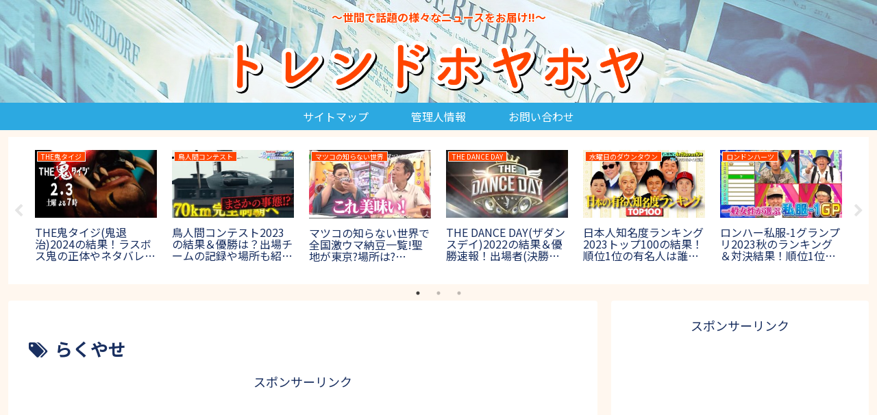

--- FILE ---
content_type: text/html; charset=utf-8
request_url: https://www.google.com/recaptcha/api2/aframe
body_size: 251
content:
<!DOCTYPE HTML><html><head><meta http-equiv="content-type" content="text/html; charset=UTF-8"></head><body><script nonce="Bbx5lp1F4cW7R11WYEjqQw">/** Anti-fraud and anti-abuse applications only. See google.com/recaptcha */ try{var clients={'sodar':'https://pagead2.googlesyndication.com/pagead/sodar?'};window.addEventListener("message",function(a){try{if(a.source===window.parent){var b=JSON.parse(a.data);var c=clients[b['id']];if(c){var d=document.createElement('img');d.src=c+b['params']+'&rc='+(localStorage.getItem("rc::a")?sessionStorage.getItem("rc::b"):"");window.document.body.appendChild(d);sessionStorage.setItem("rc::e",parseInt(sessionStorage.getItem("rc::e")||0)+1);localStorage.setItem("rc::h",'1769715378936');}}}catch(b){}});window.parent.postMessage("_grecaptcha_ready", "*");}catch(b){}</script></body></html>